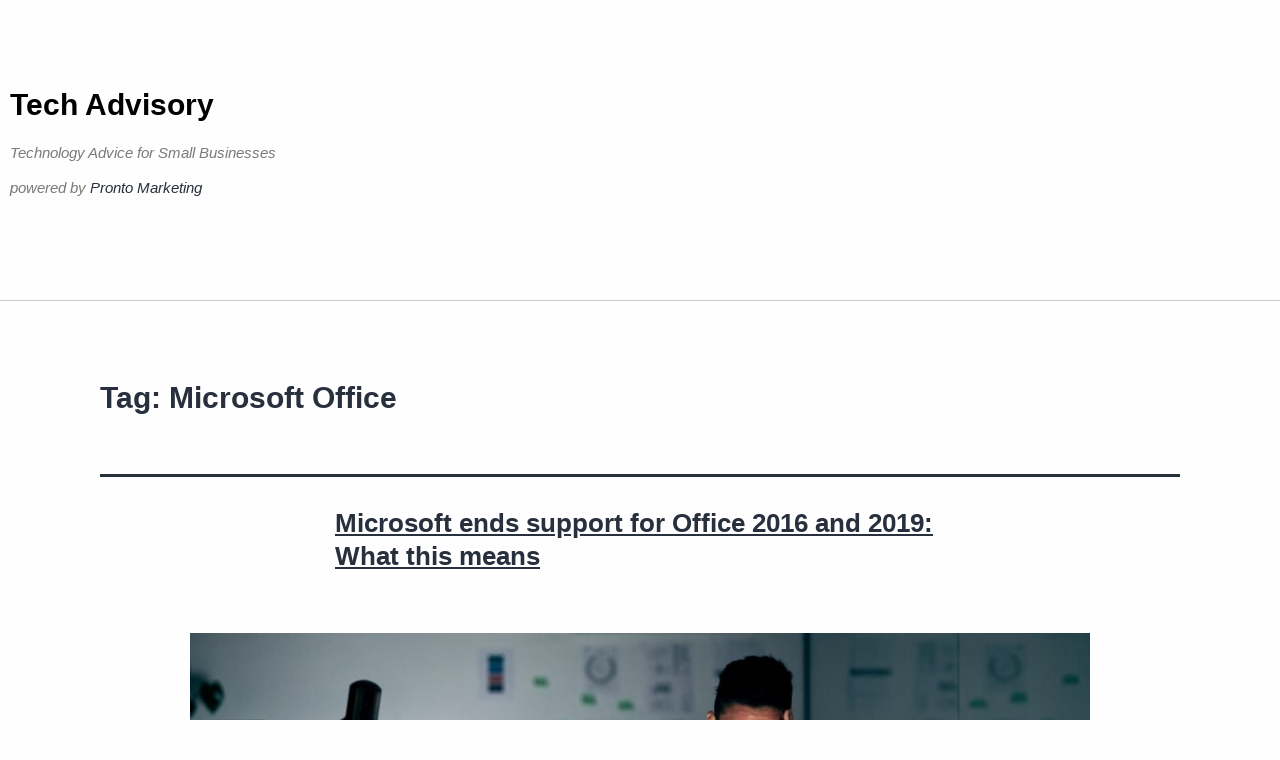

--- FILE ---
content_type: text/html; charset=UTF-8
request_url: https://www.techadvisory.org/tag/microsoft-office/
body_size: 10004
content:
<!DOCTYPE html>
<html lang="en-US">
<head>
	<meta charset="UTF-8">
	<meta name="viewport" content="width=device-width, initial-scale=1.0, viewport-fit=cover" />		<title>Microsoft Office &#8211; Tech Advisory</title>
<meta name='robots' content='max-image-preview:large' />
<link rel="alternate" type="application/rss+xml" title="Tech Advisory &raquo; Feed" href="https://www.techadvisory.org/feed/" />
<link rel="alternate" type="application/rss+xml" title="Tech Advisory &raquo; Comments Feed" href="https://www.techadvisory.org/comments/feed/" />
<link rel="alternate" type="application/rss+xml" title="Tech Advisory &raquo; Microsoft Office Tag Feed" href="https://www.techadvisory.org/tag/microsoft-office/feed/" />
<style id='wp-img-auto-sizes-contain-inline-css'>
img:is([sizes=auto i],[sizes^="auto," i]){contain-intrinsic-size:3000px 1500px}
/*# sourceURL=wp-img-auto-sizes-contain-inline-css */
</style>
<style id='wp-emoji-styles-inline-css'>

	img.wp-smiley, img.emoji {
		display: inline !important;
		border: none !important;
		box-shadow: none !important;
		height: 1em !important;
		width: 1em !important;
		margin: 0 0.07em !important;
		vertical-align: -0.1em !important;
		background: none !important;
		padding: 0 !important;
	}
/*# sourceURL=wp-emoji-styles-inline-css */
</style>
<link rel='stylesheet' id='twenty-twenty-one-custom-color-overrides-css' href='https://www.techadvisory.org/wp-content/themes/twentytwentyone/assets/css/custom-color-overrides.css?ver=2.7' media='all' />
<link rel='stylesheet' id='sign-in-with-google-css' href='https://www.techadvisory.org/wp-content/plugins/sign-in-with-google/src/public/css/sign-in-with-google-public.css?ver=1.8.0' media='all' />
<link rel='stylesheet' id='twenty-twenty-one-style-css' href='https://www.techadvisory.org/wp-content/themes/twentytwentyone/style.css?ver=2.7' media='all' />
<link rel='stylesheet' id='twenty-twenty-one-print-style-css' href='https://www.techadvisory.org/wp-content/themes/twentytwentyone/assets/css/print.css?ver=2.7' media='print' />
<link rel='stylesheet' id='elementor-frontend-css' href='https://www.techadvisory.org/wp-content/plugins/elementor/assets/css/frontend.min.css?ver=3.34.1' media='all' />
<link rel='stylesheet' id='widget-heading-css' href='https://www.techadvisory.org/wp-content/plugins/elementor/assets/css/widget-heading.min.css?ver=3.34.1' media='all' />
<link rel='stylesheet' id='elementor-icons-css' href='https://www.techadvisory.org/wp-content/plugins/elementor/assets/lib/eicons/css/elementor-icons.min.css?ver=5.45.0' media='all' />
<link rel='stylesheet' id='elementor-post-40845-css' href='https://www.techadvisory.org/wp-content/uploads/elementor/css/post-40845.css?ver=1768469906' media='all' />
<link rel='stylesheet' id='elementor-post-40945-css' href='https://www.techadvisory.org/wp-content/uploads/elementor/css/post-40945.css?ver=1768469906' media='all' />
<link rel='stylesheet' id='elementor-post-40936-css' href='https://www.techadvisory.org/wp-content/uploads/elementor/css/post-40936.css?ver=1768469906' media='all' />
<link rel='stylesheet' id='elementor-gf-local-robotoslab-css' href="https://www.techadvisory.org/wp-content/uploads/elementor/google-fonts/css/robotoslab.css?ver=1744104522" media='all' />
<link rel='stylesheet' id='elementor-gf-local-roboto-css' href="https://www.techadvisory.org/wp-content/uploads/elementor/google-fonts/css/roboto.css?ver=1744104526" media='all' />
<script src="https://www.techadvisory.org/wp-includes/js/jquery/jquery.min.js?ver=3.7.1" id="jquery-core-js" type="01a18aed84b55d4bc0e782e0-text/javascript"></script>
<script src="https://www.techadvisory.org/wp-includes/js/jquery/jquery-migrate.min.js?ver=3.4.1" id="jquery-migrate-js" type="01a18aed84b55d4bc0e782e0-text/javascript"></script>
<link rel="https://api.w.org/" href="https://www.techadvisory.org/wp-json/" /><link rel="alternate" title="JSON" type="application/json" href="https://www.techadvisory.org/wp-json/wp/v2/tags/39" /><link rel="EditURI" type="application/rsd+xml" title="RSD" href="https://www.techadvisory.org/xmlrpc.php?rsd" />
<meta name="generator" content="WordPress 6.9" />
<meta name="generator" content="Elementor 3.34.1; features: additional_custom_breakpoints; settings: css_print_method-external, google_font-enabled, font_display-swap">
<!-- Google tag (gtag.js) -->
<script async src="https://www.googletagmanager.com/gtag/js?id=G-990KYYYWD9" type="01a18aed84b55d4bc0e782e0-text/javascript"></script>
<script type="01a18aed84b55d4bc0e782e0-text/javascript">
  window.dataLayer = window.dataLayer || [];
  function gtag(){dataLayer.push(arguments);}
  gtag('js', new Date());

  gtag('config', 'G-990KYYYWD9');
</script>
			<style>
				.e-con.e-parent:nth-of-type(n+4):not(.e-lazyloaded):not(.e-no-lazyload),
				.e-con.e-parent:nth-of-type(n+4):not(.e-lazyloaded):not(.e-no-lazyload) * {
					background-image: none !important;
				}
				@media screen and (max-height: 1024px) {
					.e-con.e-parent:nth-of-type(n+3):not(.e-lazyloaded):not(.e-no-lazyload),
					.e-con.e-parent:nth-of-type(n+3):not(.e-lazyloaded):not(.e-no-lazyload) * {
						background-image: none !important;
					}
				}
				@media screen and (max-height: 640px) {
					.e-con.e-parent:nth-of-type(n+2):not(.e-lazyloaded):not(.e-no-lazyload),
					.e-con.e-parent:nth-of-type(n+2):not(.e-lazyloaded):not(.e-no-lazyload) * {
						background-image: none !important;
					}
				}
			</style>
			<link rel="icon" href="https://www.techadvisory.org/wp-content/uploads/2017/01/cropped-cropped-favicon5121-32x32.png" sizes="32x32" />
<link rel="icon" href="https://www.techadvisory.org/wp-content/uploads/2017/01/cropped-cropped-favicon5121-192x192.png" sizes="192x192" />
<link rel="apple-touch-icon" href="https://www.techadvisory.org/wp-content/uploads/2017/01/cropped-cropped-favicon5121-180x180.png" />
<meta name="msapplication-TileImage" content="https://www.techadvisory.org/wp-content/uploads/2017/01/cropped-cropped-favicon5121-270x270.png" />
</head>
<body class="archive tag tag-microsoft-office tag-39 wp-embed-responsive wp-theme-twentytwentyone is-light-theme no-js hfeed no-widgets elementor-default elementor-kit-40845">
		<header data-elementor-type="header" data-elementor-id="40945" class="elementor elementor-40945 elementor-location-header" data-elementor-post-type="elementor_library">
					<section class="elementor-section elementor-top-section elementor-element elementor-element-f73a2ae elementor-section-boxed elementor-section-height-default elementor-section-height-default" data-id="f73a2ae" data-element_type="section">
						<div class="elementor-container elementor-column-gap-default">
					<div class="elementor-column elementor-col-100 elementor-top-column elementor-element elementor-element-8bce843" data-id="8bce843" data-element_type="column">
			<div class="elementor-widget-wrap elementor-element-populated">
						<div class="elementor-element elementor-element-d465d27 elementor-widget elementor-widget-theme-site-title elementor-widget-heading" data-id="d465d27" data-element_type="widget" data-widget_type="theme-site-title.default">
				<div class="elementor-widget-container">
					<h1 class="elementor-heading-title elementor-size-default"><a href="https://www.techadvisory.org">Tech Advisory</a></h1>				</div>
				</div>
				<div class="elementor-element elementor-element-cbce737 elementor-widget elementor-widget-heading" data-id="cbce737" data-element_type="widget" data-widget_type="heading.default">
				<div class="elementor-widget-container">
					<h2 class="elementor-heading-title elementor-size-default"><p>Technology Advice for Small Businesses</p>
<p>powered by <a>Pronto Marketing</a></p>
</h2>				</div>
				</div>
					</div>
		</div>
					</div>
		</section>
				</header>
		

	<header class="page-header alignwide">
		<h1 class="page-title">Tag: <span>Microsoft Office</span></h1>			</header><!-- .page-header -->

					
<article id="post-46720" class="post-46720 post type-post status-publish format-standard has-post-thumbnail hentry category-uncategorized tag-2025november7office_b tag-end-of-support tag-microsoft tag-microsoft-365 tag-microsoft-office tag-office tag-office-2016 tag-office-2019 tag-office-2024 entry">

	
<header class="entry-header">
	<h2 class="entry-title default-max-width"><a href="https://www.techadvisory.org/2025/11/microsoft-ends-support-for-office-2016-and-2019-what-this-means/">Microsoft ends support for Office 2016 and 2019: What this means</a></h2>
		
			<figure class="post-thumbnail">
				<a class="post-thumbnail-inner alignwide" href="https://www.techadvisory.org/2025/11/microsoft-ends-support-for-office-2016-and-2019-what-this-means/" aria-hidden="true" tabindex="-1">
					<img fetchpriority="high" width="900" height="300" src="https://www.techadvisory.org/wp-content/uploads/2025/10/2025November7Office_B_F.jpg" class="attachment-post-thumbnail size-post-thumbnail wp-post-image" alt="" decoding="async" srcset="https://www.techadvisory.org/wp-content/uploads/2025/10/2025November7Office_B_F.jpg 900w, https://www.techadvisory.org/wp-content/uploads/2025/10/2025November7Office_B_F-300x100.jpg 300w, https://www.techadvisory.org/wp-content/uploads/2025/10/2025November7Office_B_F-768x256.jpg 768w" sizes="(max-width: 900px) 100vw, 900px" style="width:100%;height:33.33%;max-width:900px;" />				</a>
							</figure><!-- .post-thumbnail -->

				</header><!-- .entry-header -->

	<div class="entry-content">
		<p>If your business uses Microsoft Office, take a moment to check which version you have. Microsoft recently announced that support for Office 2016 and Office 2019 has ended. What does that mean? Your programs won&#8217;t disappear, but Microsoft has stopped providing security updates for them. For any business, ignoring this change is dangerous. Why this&hellip; <a class="more-link" href="https://www.techadvisory.org/2025/11/microsoft-ends-support-for-office-2016-and-2019-what-this-means/">Continue reading <span class="screen-reader-text">Microsoft ends support for Office 2016 and 2019: What this means</span></a></p>
	</div><!-- .entry-content -->

	<footer class="entry-footer default-max-width">
		<span class="posted-on">Published <time class="entry-date published updated" datetime="2025-11-07T08:00:37-07:00">November 7, 2025</time></span><div class="post-taxonomies"><span class="cat-links">Categorized as <a href="https://www.techadvisory.org/category/uncategorized/" rel="category tag">Uncategorized</a> </span><span class="tags-links">Tagged <a href="https://www.techadvisory.org/tag/2025november7office_b/" rel="tag">2025November7Office_B</a>, <a href="https://www.techadvisory.org/tag/end-of-support/" rel="tag">end of support</a>, <a href="https://www.techadvisory.org/tag/microsoft/" rel="tag">Microsoft</a>, <a href="https://www.techadvisory.org/tag/microsoft-365/" rel="tag">Microsoft 365</a>, <a href="https://www.techadvisory.org/tag/microsoft-office/" rel="tag">Microsoft Office</a>, <a href="https://www.techadvisory.org/tag/office/" rel="tag">Office</a>, <a href="https://www.techadvisory.org/tag/office-2016/" rel="tag">office 2016</a>, <a href="https://www.techadvisory.org/tag/office-2019/" rel="tag">Office 2019</a>, <a href="https://www.techadvisory.org/tag/office-2024/" rel="tag">Office 2024</a></span></div>	</footer><!-- .entry-footer -->
</article><!-- #post-${ID} -->
					
<article id="post-46721" class="post-46721 post type-post status-publish format-standard has-post-thumbnail hentry category-general-articles-c category-office tag-2025november7office_c tag-end-of-support tag-microsoft tag-microsoft-365 tag-microsoft-office tag-office tag-office-2016 tag-office-2019 tag-office-2024 entry">

	
<header class="entry-header">
	<h2 class="entry-title default-max-width"><a href="https://www.techadvisory.org/2025/11/microsoft-office-2016-and-office-2019-support-ends-what-to-do-next/">Microsoft Office 2016 and Office 2019 support ends: What to do next</a></h2>
		
			<figure class="post-thumbnail">
				<a class="post-thumbnail-inner alignwide" href="https://www.techadvisory.org/2025/11/microsoft-office-2016-and-office-2019-support-ends-what-to-do-next/" aria-hidden="true" tabindex="-1">
					<img width="900" height="300" src="https://www.techadvisory.org/wp-content/uploads/2025/10/2025November7Office_C_F.jpg" class="attachment-post-thumbnail size-post-thumbnail wp-post-image" alt="" decoding="async" srcset="https://www.techadvisory.org/wp-content/uploads/2025/10/2025November7Office_C_F.jpg 900w, https://www.techadvisory.org/wp-content/uploads/2025/10/2025November7Office_C_F-300x100.jpg 300w, https://www.techadvisory.org/wp-content/uploads/2025/10/2025November7Office_C_F-768x256.jpg 768w" sizes="(max-width: 900px) 100vw, 900px" style="width:100%;height:33.33%;max-width:900px;" />				</a>
							</figure><!-- .post-thumbnail -->

				</header><!-- .entry-header -->

	<div class="entry-content">
		<p>Are you still using an older version of Microsoft Office, specifically 2016 or 2019? If so, Microsoft has important news for you. Support for these products officially ended in October 2025. While your applications will still run, they are now vulnerable. Microsoft is no longer fixing bugs or, most importantly, patching security holes. Why this&hellip; <a class="more-link" href="https://www.techadvisory.org/2025/11/microsoft-office-2016-and-office-2019-support-ends-what-to-do-next/">Continue reading <span class="screen-reader-text">Microsoft Office 2016 and Office 2019 support ends: What to do next</span></a></p>
	</div><!-- .entry-content -->

	<footer class="entry-footer default-max-width">
		<span class="posted-on">Published <time class="entry-date published updated" datetime="2025-11-07T08:00:37-07:00">November 7, 2025</time></span><div class="post-taxonomies"><span class="cat-links">Categorized as <a href="https://www.techadvisory.org/category/general-articles-c/" rel="category tag">General Articles C</a>, <a href="https://www.techadvisory.org/category/office/" rel="category tag">Office</a> </span><span class="tags-links">Tagged <a href="https://www.techadvisory.org/tag/2025november7office_c/" rel="tag">2025November7Office_C</a>, <a href="https://www.techadvisory.org/tag/end-of-support/" rel="tag">end of support</a>, <a href="https://www.techadvisory.org/tag/microsoft/" rel="tag">Microsoft</a>, <a href="https://www.techadvisory.org/tag/microsoft-365/" rel="tag">Microsoft 365</a>, <a href="https://www.techadvisory.org/tag/microsoft-office/" rel="tag">Microsoft Office</a>, <a href="https://www.techadvisory.org/tag/office/" rel="tag">Office</a>, <a href="https://www.techadvisory.org/tag/office-2016/" rel="tag">office 2016</a>, <a href="https://www.techadvisory.org/tag/office-2019/" rel="tag">Office 2019</a>, <a href="https://www.techadvisory.org/tag/office-2024/" rel="tag">Office 2024</a></span></div>	</footer><!-- .entry-footer -->
</article><!-- #post-${ID} -->
					
<article id="post-46722" class="post-46722 post type-post status-publish format-standard has-post-thumbnail hentry category-general-articles-a category-office tag-2025november7office_a tag-end-of-support tag-microsoft tag-microsoft-365 tag-microsoft-office tag-office tag-office-2016 tag-office-2019 tag-office-2024 entry">

	
<header class="entry-header">
	<h2 class="entry-title default-max-width"><a href="https://www.techadvisory.org/2025/11/still-using-microsoft-office-2016-or-2019-your-business-is-now-at-risk/">Still using Microsoft Office 2016 or 2019? Your business is now at risk</a></h2>
		
			<figure class="post-thumbnail">
				<a class="post-thumbnail-inner alignwide" href="https://www.techadvisory.org/2025/11/still-using-microsoft-office-2016-or-2019-your-business-is-now-at-risk/" aria-hidden="true" tabindex="-1">
					<img width="900" height="300" src="https://www.techadvisory.org/wp-content/uploads/2025/10/2025November7Office_A_F.jpg" class="attachment-post-thumbnail size-post-thumbnail wp-post-image" alt="" decoding="async" srcset="https://www.techadvisory.org/wp-content/uploads/2025/10/2025November7Office_A_F.jpg 900w, https://www.techadvisory.org/wp-content/uploads/2025/10/2025November7Office_A_F-300x100.jpg 300w, https://www.techadvisory.org/wp-content/uploads/2025/10/2025November7Office_A_F-768x256.jpg 768w" sizes="(max-width: 900px) 100vw, 900px" style="width:100%;height:33.33%;max-width:900px;" />				</a>
							</figure><!-- .post-thumbnail -->

				</header><!-- .entry-header -->

	<div class="entry-content">
		<p>Does your business run on Microsoft Office? If you’re still using Office 2016 or Office 2019, you need to know about a major change. As of October 2025, Microsoft has officially stopped supporting these versions. Your Word and Excel files will still open, but the software is no longer being protected. You are now on&hellip; <a class="more-link" href="https://www.techadvisory.org/2025/11/still-using-microsoft-office-2016-or-2019-your-business-is-now-at-risk/">Continue reading <span class="screen-reader-text">Still using Microsoft Office 2016 or 2019? Your business is now at risk</span></a></p>
	</div><!-- .entry-content -->

	<footer class="entry-footer default-max-width">
		<span class="posted-on">Published <time class="entry-date published updated" datetime="2025-11-07T08:00:37-07:00">November 7, 2025</time></span><div class="post-taxonomies"><span class="cat-links">Categorized as <a href="https://www.techadvisory.org/category/general-articles-a/" rel="category tag">General Articles A</a>, <a href="https://www.techadvisory.org/category/office/" rel="category tag">Office</a> </span><span class="tags-links">Tagged <a href="https://www.techadvisory.org/tag/2025november7office_a/" rel="tag">2025November7Office_A</a>, <a href="https://www.techadvisory.org/tag/end-of-support/" rel="tag">end of support</a>, <a href="https://www.techadvisory.org/tag/microsoft/" rel="tag">Microsoft</a>, <a href="https://www.techadvisory.org/tag/microsoft-365/" rel="tag">Microsoft 365</a>, <a href="https://www.techadvisory.org/tag/microsoft-office/" rel="tag">Microsoft Office</a>, <a href="https://www.techadvisory.org/tag/office/" rel="tag">Office</a>, <a href="https://www.techadvisory.org/tag/office-2016/" rel="tag">office 2016</a>, <a href="https://www.techadvisory.org/tag/office-2019/" rel="tag">Office 2019</a>, <a href="https://www.techadvisory.org/tag/office-2024/" rel="tag">Office 2024</a></span></div>	</footer><!-- .entry-footer -->
</article><!-- #post-${ID} -->
					
<article id="post-43952" class="post-43952 post type-post status-publish format-standard has-post-thumbnail hentry category-general-articles-a category-office tag-2024september9office_a tag-microsoft-365 tag-microsoft-office tag-office tag-productivity entry">

	
<header class="entry-header">
	<h2 class="entry-title default-max-width"><a href="https://www.techadvisory.org/2024/09/top-ways-to-get-microsoft-office-running-again/">Top ways to get Microsoft Office running again</a></h2>
		
			<figure class="post-thumbnail">
				<a class="post-thumbnail-inner alignwide" href="https://www.techadvisory.org/2024/09/top-ways-to-get-microsoft-office-running-again/" aria-hidden="true" tabindex="-1">
					<img width="900" height="300" src="https://www.techadvisory.org/wp-content/uploads/2024/08/img-blog-5-steps-to-repair-Microsoft-Office-A.jpg" class="attachment-post-thumbnail size-post-thumbnail wp-post-image" alt="" decoding="async" srcset="https://www.techadvisory.org/wp-content/uploads/2024/08/img-blog-5-steps-to-repair-Microsoft-Office-A.jpg 900w, https://www.techadvisory.org/wp-content/uploads/2024/08/img-blog-5-steps-to-repair-Microsoft-Office-A-300x100.jpg 300w, https://www.techadvisory.org/wp-content/uploads/2024/08/img-blog-5-steps-to-repair-Microsoft-Office-A-768x256.jpg 768w" sizes="(max-width: 900px) 100vw, 900px" style="width:100%;height:33.33%;max-width:900px;" />				</a>
							</figure><!-- .post-thumbnail -->

				</header><!-- .entry-header -->

	<div class="entry-content">
		<p>Microsoft Office is indispensable for many tasks, so it can be a headache when it&#8217;s not functioning properly. Fortunately, whether you&#8217;re dealing with crashes, unresponsive programs, or other performance issues, you don&#8217;t have to be a tech expert to fix it. In this guide, we&#8217;ll walk you through proven troubleshooting steps to get Microsoft Office&hellip; <a class="more-link" href="https://www.techadvisory.org/2024/09/top-ways-to-get-microsoft-office-running-again/">Continue reading <span class="screen-reader-text">Top ways to get Microsoft Office running again</span></a></p>
	</div><!-- .entry-content -->

	<footer class="entry-footer default-max-width">
		<span class="posted-on">Published <time class="entry-date published updated" datetime="2024-09-09T08:00:03-07:00">September 9, 2024</time></span><div class="post-taxonomies"><span class="cat-links">Categorized as <a href="https://www.techadvisory.org/category/general-articles-a/" rel="category tag">General Articles A</a>, <a href="https://www.techadvisory.org/category/office/" rel="category tag">Office</a> </span><span class="tags-links">Tagged <a href="https://www.techadvisory.org/tag/2024september9office_a/" rel="tag">2024September9Office_A</a>, <a href="https://www.techadvisory.org/tag/microsoft-365/" rel="tag">Microsoft 365</a>, <a href="https://www.techadvisory.org/tag/microsoft-office/" rel="tag">Microsoft Office</a>, <a href="https://www.techadvisory.org/tag/office/" rel="tag">Office</a>, <a href="https://www.techadvisory.org/tag/productivity/" rel="tag">Productivity</a></span></div>	</footer><!-- .entry-footer -->
</article><!-- #post-${ID} -->
					
<article id="post-43951" class="post-43951 post type-post status-publish format-standard has-post-thumbnail hentry category-general-articles-c category-office tag-2024september9office_c tag-microsoft-365 tag-microsoft-office tag-office tag-productivity entry">

	
<header class="entry-header">
	<h2 class="entry-title default-max-width"><a href="https://www.techadvisory.org/2024/09/a-user-friendly-guide-to-repairing-microsoft-office/">A user-friendly guide to repairing Microsoft Office</a></h2>
		
			<figure class="post-thumbnail">
				<a class="post-thumbnail-inner alignwide" href="https://www.techadvisory.org/2024/09/a-user-friendly-guide-to-repairing-microsoft-office/" aria-hidden="true" tabindex="-1">
					<img width="900" height="300" src="https://www.techadvisory.org/wp-content/uploads/2024/08/img-blog-5-steps-to-repair-Microsoft-Office-C.jpg" class="attachment-post-thumbnail size-post-thumbnail wp-post-image" alt="" decoding="async" srcset="https://www.techadvisory.org/wp-content/uploads/2024/08/img-blog-5-steps-to-repair-Microsoft-Office-C.jpg 900w, https://www.techadvisory.org/wp-content/uploads/2024/08/img-blog-5-steps-to-repair-Microsoft-Office-C-300x100.jpg 300w, https://www.techadvisory.org/wp-content/uploads/2024/08/img-blog-5-steps-to-repair-Microsoft-Office-C-768x256.jpg 768w" sizes="(max-width: 900px) 100vw, 900px" style="width:100%;height:33.33%;max-width:900px;" />				</a>
							</figure><!-- .post-thumbnail -->

				</header><!-- .entry-header -->

	<div class="entry-content">
		<p>Is Microsoft Office giving you trouble? Don’t worry; fixing it isn’t as difficult as you think. Our user-friendly guide will help you identify and repair the most common Microsoft Office issues without needing in-depth technical expertise. Follow along as we break down simple steps to resolve everything from installation errors to performance glitches. Restart your&hellip; <a class="more-link" href="https://www.techadvisory.org/2024/09/a-user-friendly-guide-to-repairing-microsoft-office/">Continue reading <span class="screen-reader-text">A user-friendly guide to repairing Microsoft Office</span></a></p>
	</div><!-- .entry-content -->

	<footer class="entry-footer default-max-width">
		<span class="posted-on">Published <time class="entry-date published updated" datetime="2024-09-09T08:00:02-07:00">September 9, 2024</time></span><div class="post-taxonomies"><span class="cat-links">Categorized as <a href="https://www.techadvisory.org/category/general-articles-c/" rel="category tag">General Articles C</a>, <a href="https://www.techadvisory.org/category/office/" rel="category tag">Office</a> </span><span class="tags-links">Tagged <a href="https://www.techadvisory.org/tag/2024september9office_c/" rel="tag">2024September9Office_C</a>, <a href="https://www.techadvisory.org/tag/microsoft-365/" rel="tag">Microsoft 365</a>, <a href="https://www.techadvisory.org/tag/microsoft-office/" rel="tag">Microsoft Office</a>, <a href="https://www.techadvisory.org/tag/office/" rel="tag">Office</a>, <a href="https://www.techadvisory.org/tag/productivity/" rel="tag">Productivity</a></span></div>	</footer><!-- .entry-footer -->
</article><!-- #post-${ID} -->
					
<article id="post-43950" class="post-43950 post type-post status-publish format-standard has-post-thumbnail hentry category-general-articles-b category-office tag-2024september9office_b tag-microsoft-365 tag-microsoft-office tag-office tag-productivity entry">

	
<header class="entry-header">
	<h2 class="entry-title default-max-width"><a href="https://www.techadvisory.org/2024/09/microsoft-office-not-working-try-these-fixes/">Microsoft Office not working? Try these fixes</a></h2>
		
			<figure class="post-thumbnail">
				<a class="post-thumbnail-inner alignwide" href="https://www.techadvisory.org/2024/09/microsoft-office-not-working-try-these-fixes/" aria-hidden="true" tabindex="-1">
					<img width="900" height="300" src="https://www.techadvisory.org/wp-content/uploads/2024/08/img-blog-5-steps-to-repair-Microsoft-Office-B.jpg" class="attachment-post-thumbnail size-post-thumbnail wp-post-image" alt="" decoding="async" srcset="https://www.techadvisory.org/wp-content/uploads/2024/08/img-blog-5-steps-to-repair-Microsoft-Office-B.jpg 900w, https://www.techadvisory.org/wp-content/uploads/2024/08/img-blog-5-steps-to-repair-Microsoft-Office-B-300x100.jpg 300w, https://www.techadvisory.org/wp-content/uploads/2024/08/img-blog-5-steps-to-repair-Microsoft-Office-B-768x256.jpg 768w" sizes="(max-width: 900px) 100vw, 900px" style="width:100%;height:33.33%;max-width:900px;" />				</a>
							</figure><!-- .post-thumbnail -->

				</header><!-- .entry-header -->

	<div class="entry-content">
		<p>When Microsoft Office stops working, it can throw a wrench in your day. Whether it’s a frozen Word document or an Excel file that won’t open, these issues can slow down productivity. Don’t panic; instead, try these simple fixes. This article outlines the steps that can help resolve common problems and get your Office applications&hellip; <a class="more-link" href="https://www.techadvisory.org/2024/09/microsoft-office-not-working-try-these-fixes/">Continue reading <span class="screen-reader-text">Microsoft Office not working? Try these fixes</span></a></p>
	</div><!-- .entry-content -->

	<footer class="entry-footer default-max-width">
		<span class="posted-on">Published <time class="entry-date published updated" datetime="2024-09-09T08:00:01-07:00">September 9, 2024</time></span><div class="post-taxonomies"><span class="cat-links">Categorized as <a href="https://www.techadvisory.org/category/general-articles-b/" rel="category tag">General Articles B</a>, <a href="https://www.techadvisory.org/category/office/" rel="category tag">Office</a> </span><span class="tags-links">Tagged <a href="https://www.techadvisory.org/tag/2024september9office_b/" rel="tag">2024September9Office_B</a>, <a href="https://www.techadvisory.org/tag/microsoft-365/" rel="tag">Microsoft 365</a>, <a href="https://www.techadvisory.org/tag/microsoft-office/" rel="tag">Microsoft Office</a>, <a href="https://www.techadvisory.org/tag/office/" rel="tag">Office</a>, <a href="https://www.techadvisory.org/tag/productivity/" rel="tag">Productivity</a></span></div>	</footer><!-- .entry-footer -->
</article><!-- #post-${ID} -->
					
<article id="post-43032" class="post-43032 post type-post status-publish format-standard has-post-thumbnail hentry category-general-articles-c category-office tag-2024april10office_c tag-microsoft tag-microsoft-office tag-microsoft-viva tag-office tag-viva-insights entry">

	
<header class="entry-header">
	<h2 class="entry-title default-max-width"><a href="https://www.techadvisory.org/2024/04/how-can-viva-insights-help-drive-your-teams-productivity/">How can Viva Insights help drive your team&#8217;s productivity?</a></h2>
		
			<figure class="post-thumbnail">
				<a class="post-thumbnail-inner alignwide" href="https://www.techadvisory.org/2024/04/how-can-viva-insights-help-drive-your-teams-productivity/" aria-hidden="true" tabindex="-1">
					<img width="900" height="300" src="https://www.techadvisory.org/wp-content/uploads/2024/04/img-blog-how-viva-insights-helps-improve-your-teams-productivity-C.jpg" class="attachment-post-thumbnail size-post-thumbnail wp-post-image" alt="" decoding="async" srcset="https://www.techadvisory.org/wp-content/uploads/2024/04/img-blog-how-viva-insights-helps-improve-your-teams-productivity-C.jpg 900w, https://www.techadvisory.org/wp-content/uploads/2024/04/img-blog-how-viva-insights-helps-improve-your-teams-productivity-C-300x100.jpg 300w, https://www.techadvisory.org/wp-content/uploads/2024/04/img-blog-how-viva-insights-helps-improve-your-teams-productivity-C-768x256.jpg 768w" sizes="(max-width: 900px) 100vw, 900px" style="width:100%;height:33.33%;max-width:900px;" />				</a>
							</figure><!-- .post-thumbnail -->

				</header><!-- .entry-header -->

	<div class="entry-content">
		<p>Struggling to break through your team&#8217;s current productivity ceiling? Viva Insights might be the missing piece. This powerful Microsoft tool goes beyond basic analytics, offering data-driven insights that help you identify hidden inefficiencies and optimize workflows. Let’s take a look at how you can leverage Viva Insights to collaborate more effectively and propel your team&#8217;s&hellip; <a class="more-link" href="https://www.techadvisory.org/2024/04/how-can-viva-insights-help-drive-your-teams-productivity/">Continue reading <span class="screen-reader-text">How can Viva Insights help drive your team&#8217;s productivity?</span></a></p>
	</div><!-- .entry-content -->

	<footer class="entry-footer default-max-width">
		<span class="posted-on">Published <time class="entry-date published updated" datetime="2024-04-10T08:00:26-07:00">April 10, 2024</time></span><div class="post-taxonomies"><span class="cat-links">Categorized as <a href="https://www.techadvisory.org/category/general-articles-c/" rel="category tag">General Articles C</a>, <a href="https://www.techadvisory.org/category/office/" rel="category tag">Office</a> </span><span class="tags-links">Tagged <a href="https://www.techadvisory.org/tag/2024april10office_c/" rel="tag">2024April10Office_C</a>, <a href="https://www.techadvisory.org/tag/microsoft/" rel="tag">Microsoft</a>, <a href="https://www.techadvisory.org/tag/microsoft-office/" rel="tag">Microsoft Office</a>, <a href="https://www.techadvisory.org/tag/microsoft-viva/" rel="tag">Microsoft Viva</a>, <a href="https://www.techadvisory.org/tag/office/" rel="tag">Office</a>, <a href="https://www.techadvisory.org/tag/viva-insights/" rel="tag">Viva Insights</a></span></div>	</footer><!-- .entry-footer -->
</article><!-- #post-${ID} -->
					
<article id="post-43033" class="post-43033 post type-post status-publish format-standard has-post-thumbnail hentry category-general-articles-a category-office tag-2024april10office_a tag-microsoft tag-microsoft-office tag-microsoft-viva tag-office tag-viva-insights entry">

	
<header class="entry-header">
	<h2 class="entry-title default-max-width"><a href="https://www.techadvisory.org/2024/04/viva-insights-empowering-teams-to-boost-productivity/">Viva Insights: Empowering teams to boost productivity</a></h2>
		
			<figure class="post-thumbnail">
				<a class="post-thumbnail-inner alignwide" href="https://www.techadvisory.org/2024/04/viva-insights-empowering-teams-to-boost-productivity/" aria-hidden="true" tabindex="-1">
					<img width="900" height="300" src="https://www.techadvisory.org/wp-content/uploads/2024/04/img-blog-how-viva-insights-helps-improve-your-teams-productivity-A.jpg" class="attachment-post-thumbnail size-post-thumbnail wp-post-image" alt="" decoding="async" srcset="https://www.techadvisory.org/wp-content/uploads/2024/04/img-blog-how-viva-insights-helps-improve-your-teams-productivity-A.jpg 900w, https://www.techadvisory.org/wp-content/uploads/2024/04/img-blog-how-viva-insights-helps-improve-your-teams-productivity-A-300x100.jpg 300w, https://www.techadvisory.org/wp-content/uploads/2024/04/img-blog-how-viva-insights-helps-improve-your-teams-productivity-A-768x256.jpg 768w" sizes="(max-width: 900px) 100vw, 900px" style="width:100%;height:33.33%;max-width:900px;" />				</a>
							</figure><!-- .post-thumbnail -->

				</header><!-- .entry-header -->

	<div class="entry-content">
		<p>No matter your industry, fostering a collaborative and productive team is a pillar of success. Fortunately, by harnessing the capabilities of Viva Insights, your team can gain actionable insights that drive efficiency and effectiveness across all aspects of your workflows. From identifying collaboration bottlenecks to understanding individual work patterns, Viva Insights equips your team with&hellip; <a class="more-link" href="https://www.techadvisory.org/2024/04/viva-insights-empowering-teams-to-boost-productivity/">Continue reading <span class="screen-reader-text">Viva Insights: Empowering teams to boost productivity</span></a></p>
	</div><!-- .entry-content -->

	<footer class="entry-footer default-max-width">
		<span class="posted-on">Published <time class="entry-date published updated" datetime="2024-04-10T08:00:26-07:00">April 10, 2024</time></span><div class="post-taxonomies"><span class="cat-links">Categorized as <a href="https://www.techadvisory.org/category/general-articles-a/" rel="category tag">General Articles A</a>, <a href="https://www.techadvisory.org/category/office/" rel="category tag">Office</a> </span><span class="tags-links">Tagged <a href="https://www.techadvisory.org/tag/2024april10office_a/" rel="tag">2024April10Office_A</a>, <a href="https://www.techadvisory.org/tag/microsoft/" rel="tag">Microsoft</a>, <a href="https://www.techadvisory.org/tag/microsoft-office/" rel="tag">Microsoft Office</a>, <a href="https://www.techadvisory.org/tag/microsoft-viva/" rel="tag">Microsoft Viva</a>, <a href="https://www.techadvisory.org/tag/office/" rel="tag">Office</a>, <a href="https://www.techadvisory.org/tag/viva-insights/" rel="tag">Viva Insights</a></span></div>	</footer><!-- .entry-footer -->
</article><!-- #post-${ID} -->
					
<article id="post-43031" class="post-43031 post type-post status-publish format-standard has-post-thumbnail hentry category-general-articles-b category-office tag-2024april10office_b tag-microsoft tag-microsoft-office tag-microsoft-viva tag-office tag-viva-insights entry">

	
<header class="entry-header">
	<h2 class="entry-title default-max-width"><a href="https://www.techadvisory.org/2024/04/unlock-your-teams-peak-productivity-with-viva-insights/">Unlock your team’s peak productivity with Viva Insights</a></h2>
		
			<figure class="post-thumbnail">
				<a class="post-thumbnail-inner alignwide" href="https://www.techadvisory.org/2024/04/unlock-your-teams-peak-productivity-with-viva-insights/" aria-hidden="true" tabindex="-1">
					<img width="900" height="300" src="https://www.techadvisory.org/wp-content/uploads/2024/04/img-blog-how-viva-insights-helps-improve-your-teams-productivity-B.jpg" class="attachment-post-thumbnail size-post-thumbnail wp-post-image" alt="" decoding="async" srcset="https://www.techadvisory.org/wp-content/uploads/2024/04/img-blog-how-viva-insights-helps-improve-your-teams-productivity-B.jpg 900w, https://www.techadvisory.org/wp-content/uploads/2024/04/img-blog-how-viva-insights-helps-improve-your-teams-productivity-B-300x100.jpg 300w, https://www.techadvisory.org/wp-content/uploads/2024/04/img-blog-how-viva-insights-helps-improve-your-teams-productivity-B-768x256.jpg 768w" sizes="(max-width: 900px) 100vw, 900px" style="width:100%;height:33.33%;max-width:900px;" />				</a>
							</figure><!-- .post-thumbnail -->

				</header><!-- .entry-header -->

	<div class="entry-content">
		<p>Wondering how your team can get past its productivity plateau? Feeling like there&#8217;s untapped potential hidden within your workflows? Your search for answers ends with Viva Insights. This innovative tool from Microsoft uses the power of data to analyze your team&#8217;s collaboration patterns and identify areas for improvement. Here’s how you can utilize Viva Insights&hellip; <a class="more-link" href="https://www.techadvisory.org/2024/04/unlock-your-teams-peak-productivity-with-viva-insights/">Continue reading <span class="screen-reader-text">Unlock your team’s peak productivity with Viva Insights</span></a></p>
	</div><!-- .entry-content -->

	<footer class="entry-footer default-max-width">
		<span class="posted-on">Published <time class="entry-date published updated" datetime="2024-04-10T08:00:24-07:00">April 10, 2024</time></span><div class="post-taxonomies"><span class="cat-links">Categorized as <a href="https://www.techadvisory.org/category/general-articles-b/" rel="category tag">General Articles B</a>, <a href="https://www.techadvisory.org/category/office/" rel="category tag">Office</a> </span><span class="tags-links">Tagged <a href="https://www.techadvisory.org/tag/2024april10office_b/" rel="tag">2024April10Office_B</a>, <a href="https://www.techadvisory.org/tag/microsoft/" rel="tag">Microsoft</a>, <a href="https://www.techadvisory.org/tag/microsoft-office/" rel="tag">Microsoft Office</a>, <a href="https://www.techadvisory.org/tag/microsoft-viva/" rel="tag">Microsoft Viva</a>, <a href="https://www.techadvisory.org/tag/office/" rel="tag">Office</a>, <a href="https://www.techadvisory.org/tag/viva-insights/" rel="tag">Viva Insights</a></span></div>	</footer><!-- .entry-footer -->
</article><!-- #post-${ID} -->
					
<article id="post-39821" class="post-39821 post type-post status-publish format-standard has-post-thumbnail hentry category-general-articles-c category-office tag-2022december26office_c tag-collaboration tag-editing tag-file-sharing tag-formatting tag-microsoft tag-microsoft-office tag-microsoft-word tag-onedrive tag-productivity tag-styles-gallery tag-word-online tag-word-processor entry">

	
<header class="entry-header">
	<h2 class="entry-title default-max-width"><a href="https://www.techadvisory.org/2022/12/tips-and-tricks-for-microsoft-word-ways-to-increase-your-productivity/">Tips and tricks for Microsoft Word: Ways to increase your productivity</a></h2>
		
			<figure class="post-thumbnail">
				<a class="post-thumbnail-inner alignwide" href="https://www.techadvisory.org/2022/12/tips-and-tricks-for-microsoft-word-ways-to-increase-your-productivity/" aria-hidden="true" tabindex="-1">
					<img width="900" height="300" src="https://www.techadvisory.org/wp-content/uploads/2022/11/img-blog-microsoft-word-hacks-and-tricks-to-improve-productivity-C.jpg" class="attachment-post-thumbnail size-post-thumbnail wp-post-image" alt="" decoding="async" srcset="https://www.techadvisory.org/wp-content/uploads/2022/11/img-blog-microsoft-word-hacks-and-tricks-to-improve-productivity-C.jpg 900w, https://www.techadvisory.org/wp-content/uploads/2022/11/img-blog-microsoft-word-hacks-and-tricks-to-improve-productivity-C-300x100.jpg 300w, https://www.techadvisory.org/wp-content/uploads/2022/11/img-blog-microsoft-word-hacks-and-tricks-to-improve-productivity-C-768x256.jpg 768w" sizes="(max-width: 900px) 100vw, 900px" style="width:100%;height:33.33%;max-width:900px;" />				</a>
							</figure><!-- .post-thumbnail -->

				</header><!-- .entry-header -->

	<div class="entry-content">
		<p>Millions of people worldwide rely on Microsoft Word for their day-to-day tasks. However, most users are unaware of its full range of features that can help them work smarter and faster. Here are some handy tips that will help you maximize your productivity with Microsoft Word. Use Grammarly for Windows Microsoft Word might be great&hellip; <a class="more-link" href="https://www.techadvisory.org/2022/12/tips-and-tricks-for-microsoft-word-ways-to-increase-your-productivity/">Continue reading <span class="screen-reader-text">Tips and tricks for Microsoft Word: Ways to increase your productivity</span></a></p>
	</div><!-- .entry-content -->

	<footer class="entry-footer default-max-width">
		<span class="posted-on">Published <time class="entry-date published updated" datetime="2022-12-26T08:00:53-07:00">December 26, 2022</time></span><div class="post-taxonomies"><span class="cat-links">Categorized as <a href="https://www.techadvisory.org/category/general-articles-c/" rel="category tag">General Articles C</a>, <a href="https://www.techadvisory.org/category/office/" rel="category tag">Office</a> </span><span class="tags-links">Tagged <a href="https://www.techadvisory.org/tag/2022december26office_c/" rel="tag">2022December26Office_C</a>, <a href="https://www.techadvisory.org/tag/collaboration/" rel="tag">Collaboration</a>, <a href="https://www.techadvisory.org/tag/editing/" rel="tag">editing</a>, <a href="https://www.techadvisory.org/tag/file-sharing/" rel="tag">File Sharing</a>, <a href="https://www.techadvisory.org/tag/formatting/" rel="tag">formatting</a>, <a href="https://www.techadvisory.org/tag/microsoft/" rel="tag">Microsoft</a>, <a href="https://www.techadvisory.org/tag/microsoft-office/" rel="tag">Microsoft Office</a>, <a href="https://www.techadvisory.org/tag/microsoft-word/" rel="tag">Microsoft Word</a>, <a href="https://www.techadvisory.org/tag/onedrive/" rel="tag">OneDrive</a>, <a href="https://www.techadvisory.org/tag/productivity/" rel="tag">Productivity</a>, <a href="https://www.techadvisory.org/tag/styles-gallery/" rel="tag">Styles gallery</a>, <a href="https://www.techadvisory.org/tag/word-online/" rel="tag">Word Online</a>, <a href="https://www.techadvisory.org/tag/word-processor/" rel="tag">word processor</a></span></div>	</footer><!-- .entry-footer -->
</article><!-- #post-${ID} -->
	
	
	<nav class="navigation pagination" aria-label="Posts pagination">
		<h2 class="screen-reader-text">Posts pagination</h2>
		<div class="nav-links"><span aria-current="page" class="page-numbers current">Page 1</span>
<span class="page-numbers dots">&hellip;</span>
<a class="page-numbers" href="https://www.techadvisory.org/tag/microsoft-office/page/9/">Page 9</a>
<a class="next page-numbers" href="https://www.techadvisory.org/tag/microsoft-office/page/2/"><span class="nav-next-text">Older <span class="nav-short">posts</span></span> <svg class="svg-icon" width="24" height="24" aria-hidden="true" role="img" focusable="false" viewBox="0 0 24 24" fill="none" xmlns="http://www.w3.org/2000/svg"><path fill-rule="evenodd" clip-rule="evenodd" d="m4 13v-2h12l-4-4 1-2 7 7-7 7-1-2 4-4z" fill="currentColor"/></svg></a></div>
	</nav>

		<footer data-elementor-type="footer" data-elementor-id="40936" class="elementor elementor-40936 elementor-location-footer" data-elementor-post-type="elementor_library">
					<section class="elementor-section elementor-top-section elementor-element elementor-element-de87d23 elementor-section-boxed elementor-section-height-default elementor-section-height-default" data-id="de87d23" data-element_type="section">
						<div class="elementor-container elementor-column-gap-default">
					<div class="elementor-column elementor-col-100 elementor-top-column elementor-element elementor-element-73e0813" data-id="73e0813" data-element_type="column">
			<div class="elementor-widget-wrap elementor-element-populated">
						<div class="elementor-element elementor-element-3063155 elementor-widget elementor-widget-text-editor" data-id="3063155" data-element_type="widget" data-widget_type="text-editor.default">
				<div class="elementor-widget-container">
									<p>Copyright 2025 Pronto Marketing. Permission required to use any content or RSS feeds from this website. The content on TechAdvisory.org is provided to clients of Pronto Marketing and part of Pronto&#8217;s complete <a href="https://www.prontomarketing.com/msp-marketing-services/">IT services marketing program</a>. Learn more how you can take advantage of this original content within a suite of marketing services at one low monthly price. Visit Pronto Marketing at <a href="https://www.prontomarketing.com" target="_blank" rel="noopener">https://www.prontomarketing.com</a>.</p>								</div>
				</div>
					</div>
		</div>
					</div>
		</section>
				</footer>
		
<script type="speculationrules">
{"prefetch":[{"source":"document","where":{"and":[{"href_matches":"/*"},{"not":{"href_matches":["/wp-*.php","/wp-admin/*","/wp-content/uploads/*","/wp-content/*","/wp-content/plugins/*","/wp-content/themes/twentytwentyone/*","/*\\?(.+)"]}},{"not":{"selector_matches":"a[rel~=\"nofollow\"]"}},{"not":{"selector_matches":".no-prefetch, .no-prefetch a"}}]},"eagerness":"conservative"}]}
</script>
<script type="01a18aed84b55d4bc0e782e0-text/javascript">
document.body.classList.remove('no-js');
//# sourceURL=twenty_twenty_one_supports_js
</script>
<script type="01a18aed84b55d4bc0e782e0-text/javascript">
		if ( -1 !== navigator.userAgent.indexOf('MSIE') || -1 !== navigator.appVersion.indexOf('Trident/') ) {
			document.body.classList.add('is-IE');
		}
	//# sourceURL=twentytwentyone_add_ie_class
</script>
			<script type="01a18aed84b55d4bc0e782e0-text/javascript">
				const lazyloadRunObserver = () => {
					const lazyloadBackgrounds = document.querySelectorAll( `.e-con.e-parent:not(.e-lazyloaded)` );
					const lazyloadBackgroundObserver = new IntersectionObserver( ( entries ) => {
						entries.forEach( ( entry ) => {
							if ( entry.isIntersecting ) {
								let lazyloadBackground = entry.target;
								if( lazyloadBackground ) {
									lazyloadBackground.classList.add( 'e-lazyloaded' );
								}
								lazyloadBackgroundObserver.unobserve( entry.target );
							}
						});
					}, { rootMargin: '200px 0px 200px 0px' } );
					lazyloadBackgrounds.forEach( ( lazyloadBackground ) => {
						lazyloadBackgroundObserver.observe( lazyloadBackground );
					} );
				};
				const events = [
					'DOMContentLoaded',
					'elementor/lazyload/observe',
				];
				events.forEach( ( event ) => {
					document.addEventListener( event, lazyloadRunObserver );
				} );
			</script>
			<script id="twenty-twenty-one-ie11-polyfills-js-after" type="01a18aed84b55d4bc0e782e0-text/javascript">
( Element.prototype.matches && Element.prototype.closest && window.NodeList && NodeList.prototype.forEach ) || document.write( '<script src="https://www.techadvisory.org/wp-content/themes/twentytwentyone/assets/js/polyfills.js?ver=2.7"></scr' + 'ipt>' );
//# sourceURL=twenty-twenty-one-ie11-polyfills-js-after
</script>
<script src="https://www.techadvisory.org/wp-content/themes/twentytwentyone/assets/js/responsive-embeds.js?ver=2.7" id="twenty-twenty-one-responsive-embeds-script-js" type="01a18aed84b55d4bc0e782e0-text/javascript"></script>
<script src="https://www.techadvisory.org/wp-content/plugins/elementor/assets/js/webpack.runtime.min.js?ver=3.34.1" id="elementor-webpack-runtime-js" type="01a18aed84b55d4bc0e782e0-text/javascript"></script>
<script src="https://www.techadvisory.org/wp-content/plugins/elementor/assets/js/frontend-modules.min.js?ver=3.34.1" id="elementor-frontend-modules-js" type="01a18aed84b55d4bc0e782e0-text/javascript"></script>
<script src="https://www.techadvisory.org/wp-includes/js/jquery/ui/core.min.js?ver=1.13.3" id="jquery-ui-core-js" type="01a18aed84b55d4bc0e782e0-text/javascript"></script>
<script id="elementor-frontend-js-before" type="01a18aed84b55d4bc0e782e0-text/javascript">
var elementorFrontendConfig = {"environmentMode":{"edit":false,"wpPreview":false,"isScriptDebug":false},"i18n":{"shareOnFacebook":"Share on Facebook","shareOnTwitter":"Share on Twitter","pinIt":"Pin it","download":"Download","downloadImage":"Download image","fullscreen":"Fullscreen","zoom":"Zoom","share":"Share","playVideo":"Play Video","previous":"Previous","next":"Next","close":"Close","a11yCarouselPrevSlideMessage":"Previous slide","a11yCarouselNextSlideMessage":"Next slide","a11yCarouselFirstSlideMessage":"This is the first slide","a11yCarouselLastSlideMessage":"This is the last slide","a11yCarouselPaginationBulletMessage":"Go to slide"},"is_rtl":false,"breakpoints":{"xs":0,"sm":480,"md":768,"lg":1025,"xl":1440,"xxl":1600},"responsive":{"breakpoints":{"mobile":{"label":"Mobile Portrait","value":767,"default_value":767,"direction":"max","is_enabled":true},"mobile_extra":{"label":"Mobile Landscape","value":880,"default_value":880,"direction":"max","is_enabled":false},"tablet":{"label":"Tablet Portrait","value":1024,"default_value":1024,"direction":"max","is_enabled":true},"tablet_extra":{"label":"Tablet Landscape","value":1200,"default_value":1200,"direction":"max","is_enabled":false},"laptop":{"label":"Laptop","value":1366,"default_value":1366,"direction":"max","is_enabled":false},"widescreen":{"label":"Widescreen","value":2400,"default_value":2400,"direction":"min","is_enabled":false}},"hasCustomBreakpoints":false},"version":"3.34.1","is_static":false,"experimentalFeatures":{"additional_custom_breakpoints":true,"theme_builder_v2":true,"home_screen":true,"global_classes_should_enforce_capabilities":true,"e_variables":true,"cloud-library":true,"e_opt_in_v4_page":true,"e_interactions":true,"import-export-customization":true,"e_pro_variables":true},"urls":{"assets":"https:\/\/www.techadvisory.org\/wp-content\/plugins\/elementor\/assets\/","ajaxurl":"https:\/\/www.techadvisory.org\/wp-admin\/admin-ajax.php","uploadUrl":"http:\/\/www.techadvisory.org\/wp-content\/uploads"},"nonces":{"floatingButtonsClickTracking":"9044a5979c"},"swiperClass":"swiper","settings":{"editorPreferences":[]},"kit":{"body_background_background":"classic","active_breakpoints":["viewport_mobile","viewport_tablet"],"global_image_lightbox":"yes","lightbox_enable_counter":"yes","lightbox_enable_fullscreen":"yes","lightbox_enable_zoom":"yes","lightbox_enable_share":"yes","lightbox_title_src":"title","lightbox_description_src":"description"},"post":{"id":0,"title":"Microsoft Office &#8211; Tech Advisory","excerpt":""}};
//# sourceURL=elementor-frontend-js-before
</script>
<script src="https://www.techadvisory.org/wp-content/plugins/elementor/assets/js/frontend.min.js?ver=3.34.1" id="elementor-frontend-js" type="01a18aed84b55d4bc0e782e0-text/javascript"></script>
<script src="https://www.techadvisory.org/wp-content/plugins/elementor-pro/assets/js/webpack-pro.runtime.min.js?ver=3.34.0" id="elementor-pro-webpack-runtime-js" type="01a18aed84b55d4bc0e782e0-text/javascript"></script>
<script src="https://www.techadvisory.org/wp-includes/js/dist/hooks.min.js?ver=dd5603f07f9220ed27f1" id="wp-hooks-js" type="01a18aed84b55d4bc0e782e0-text/javascript"></script>
<script src="https://www.techadvisory.org/wp-includes/js/dist/i18n.min.js?ver=c26c3dc7bed366793375" id="wp-i18n-js" type="01a18aed84b55d4bc0e782e0-text/javascript"></script>
<script id="wp-i18n-js-after" type="01a18aed84b55d4bc0e782e0-text/javascript">
wp.i18n.setLocaleData( { 'text direction\u0004ltr': [ 'ltr' ] } );
//# sourceURL=wp-i18n-js-after
</script>
<script id="elementor-pro-frontend-js-before" type="01a18aed84b55d4bc0e782e0-text/javascript">
var ElementorProFrontendConfig = {"ajaxurl":"https:\/\/www.techadvisory.org\/wp-admin\/admin-ajax.php","nonce":"150aab5104","urls":{"assets":"https:\/\/www.techadvisory.org\/wp-content\/plugins\/elementor-pro\/assets\/","rest":"https:\/\/www.techadvisory.org\/wp-json\/"},"settings":{"lazy_load_background_images":true},"popup":{"hasPopUps":false},"shareButtonsNetworks":{"facebook":{"title":"Facebook","has_counter":true},"twitter":{"title":"Twitter"},"linkedin":{"title":"LinkedIn","has_counter":true},"pinterest":{"title":"Pinterest","has_counter":true},"reddit":{"title":"Reddit","has_counter":true},"vk":{"title":"VK","has_counter":true},"odnoklassniki":{"title":"OK","has_counter":true},"tumblr":{"title":"Tumblr"},"digg":{"title":"Digg"},"skype":{"title":"Skype"},"stumbleupon":{"title":"StumbleUpon","has_counter":true},"mix":{"title":"Mix"},"telegram":{"title":"Telegram"},"pocket":{"title":"Pocket","has_counter":true},"xing":{"title":"XING","has_counter":true},"whatsapp":{"title":"WhatsApp"},"email":{"title":"Email"},"print":{"title":"Print"},"x-twitter":{"title":"X"},"threads":{"title":"Threads"}},"facebook_sdk":{"lang":"en_US","app_id":""},"lottie":{"defaultAnimationUrl":"https:\/\/www.techadvisory.org\/wp-content\/plugins\/elementor-pro\/modules\/lottie\/assets\/animations\/default.json"}};
//# sourceURL=elementor-pro-frontend-js-before
</script>
<script src="https://www.techadvisory.org/wp-content/plugins/elementor-pro/assets/js/frontend.min.js?ver=3.34.0" id="elementor-pro-frontend-js" type="01a18aed84b55d4bc0e782e0-text/javascript"></script>
<script src="https://www.techadvisory.org/wp-content/plugins/elementor-pro/assets/js/elements-handlers.min.js?ver=3.34.0" id="pro-elements-handlers-js" type="01a18aed84b55d4bc0e782e0-text/javascript"></script>
<script id="wp-emoji-settings" type="application/json">
{"baseUrl":"https://s.w.org/images/core/emoji/17.0.2/72x72/","ext":".png","svgUrl":"https://s.w.org/images/core/emoji/17.0.2/svg/","svgExt":".svg","source":{"concatemoji":"https://www.techadvisory.org/wp-includes/js/wp-emoji-release.min.js?ver=6.9"}}
</script>
<script type="01a18aed84b55d4bc0e782e0-module">
/*! This file is auto-generated */
const a=JSON.parse(document.getElementById("wp-emoji-settings").textContent),o=(window._wpemojiSettings=a,"wpEmojiSettingsSupports"),s=["flag","emoji"];function i(e){try{var t={supportTests:e,timestamp:(new Date).valueOf()};sessionStorage.setItem(o,JSON.stringify(t))}catch(e){}}function c(e,t,n){e.clearRect(0,0,e.canvas.width,e.canvas.height),e.fillText(t,0,0);t=new Uint32Array(e.getImageData(0,0,e.canvas.width,e.canvas.height).data);e.clearRect(0,0,e.canvas.width,e.canvas.height),e.fillText(n,0,0);const a=new Uint32Array(e.getImageData(0,0,e.canvas.width,e.canvas.height).data);return t.every((e,t)=>e===a[t])}function p(e,t){e.clearRect(0,0,e.canvas.width,e.canvas.height),e.fillText(t,0,0);var n=e.getImageData(16,16,1,1);for(let e=0;e<n.data.length;e++)if(0!==n.data[e])return!1;return!0}function u(e,t,n,a){switch(t){case"flag":return n(e,"\ud83c\udff3\ufe0f\u200d\u26a7\ufe0f","\ud83c\udff3\ufe0f\u200b\u26a7\ufe0f")?!1:!n(e,"\ud83c\udde8\ud83c\uddf6","\ud83c\udde8\u200b\ud83c\uddf6")&&!n(e,"\ud83c\udff4\udb40\udc67\udb40\udc62\udb40\udc65\udb40\udc6e\udb40\udc67\udb40\udc7f","\ud83c\udff4\u200b\udb40\udc67\u200b\udb40\udc62\u200b\udb40\udc65\u200b\udb40\udc6e\u200b\udb40\udc67\u200b\udb40\udc7f");case"emoji":return!a(e,"\ud83e\u1fac8")}return!1}function f(e,t,n,a){let r;const o=(r="undefined"!=typeof WorkerGlobalScope&&self instanceof WorkerGlobalScope?new OffscreenCanvas(300,150):document.createElement("canvas")).getContext("2d",{willReadFrequently:!0}),s=(o.textBaseline="top",o.font="600 32px Arial",{});return e.forEach(e=>{s[e]=t(o,e,n,a)}),s}function r(e){var t=document.createElement("script");t.src=e,t.defer=!0,document.head.appendChild(t)}a.supports={everything:!0,everythingExceptFlag:!0},new Promise(t=>{let n=function(){try{var e=JSON.parse(sessionStorage.getItem(o));if("object"==typeof e&&"number"==typeof e.timestamp&&(new Date).valueOf()<e.timestamp+604800&&"object"==typeof e.supportTests)return e.supportTests}catch(e){}return null}();if(!n){if("undefined"!=typeof Worker&&"undefined"!=typeof OffscreenCanvas&&"undefined"!=typeof URL&&URL.createObjectURL&&"undefined"!=typeof Blob)try{var e="postMessage("+f.toString()+"("+[JSON.stringify(s),u.toString(),c.toString(),p.toString()].join(",")+"));",a=new Blob([e],{type:"text/javascript"});const r=new Worker(URL.createObjectURL(a),{name:"wpTestEmojiSupports"});return void(r.onmessage=e=>{i(n=e.data),r.terminate(),t(n)})}catch(e){}i(n=f(s,u,c,p))}t(n)}).then(e=>{for(const n in e)a.supports[n]=e[n],a.supports.everything=a.supports.everything&&a.supports[n],"flag"!==n&&(a.supports.everythingExceptFlag=a.supports.everythingExceptFlag&&a.supports[n]);var t;a.supports.everythingExceptFlag=a.supports.everythingExceptFlag&&!a.supports.flag,a.supports.everything||((t=a.source||{}).concatemoji?r(t.concatemoji):t.wpemoji&&t.twemoji&&(r(t.twemoji),r(t.wpemoji)))});
//# sourceURL=https://www.techadvisory.org/wp-includes/js/wp-emoji-loader.min.js
</script>

<script src="/cdn-cgi/scripts/7d0fa10a/cloudflare-static/rocket-loader.min.js" data-cf-settings="01a18aed84b55d4bc0e782e0-|49" defer></script></body>
</html>


--- FILE ---
content_type: text/css; charset=UTF-8
request_url: https://www.techadvisory.org/wp-content/uploads/elementor/css/post-40936.css?ver=1768469906
body_size: -397
content:
.elementor-40936 .elementor-element.elementor-element-de87d23{border-style:solid;border-width:1px 0px 0px 0px;border-color:#CCCCCC;margin-top:80px;margin-bottom:0px;padding:20px 0px 20px 0px;}.elementor-widget-text-editor{font-family:var( --e-global-typography-text-font-family ), Sans-serif;font-size:var( --e-global-typography-text-font-size );font-weight:var( --e-global-typography-text-font-weight );color:var( --e-global-color-text );}.elementor-widget-text-editor.elementor-drop-cap-view-stacked .elementor-drop-cap{background-color:var( --e-global-color-primary );}.elementor-widget-text-editor.elementor-drop-cap-view-framed .elementor-drop-cap, .elementor-widget-text-editor.elementor-drop-cap-view-default .elementor-drop-cap{color:var( --e-global-color-primary );border-color:var( --e-global-color-primary );}.elementor-40936 .elementor-element.elementor-element-3063155{font-family:"Georgia", Sans-serif;font-size:12px;font-weight:400;}.elementor-theme-builder-content-area{height:400px;}.elementor-location-header:before, .elementor-location-footer:before{content:"";display:table;clear:both;}@media(max-width:1024px){.elementor-widget-text-editor{font-size:var( --e-global-typography-text-font-size );}}@media(max-width:767px){.elementor-widget-text-editor{font-size:var( --e-global-typography-text-font-size );}}